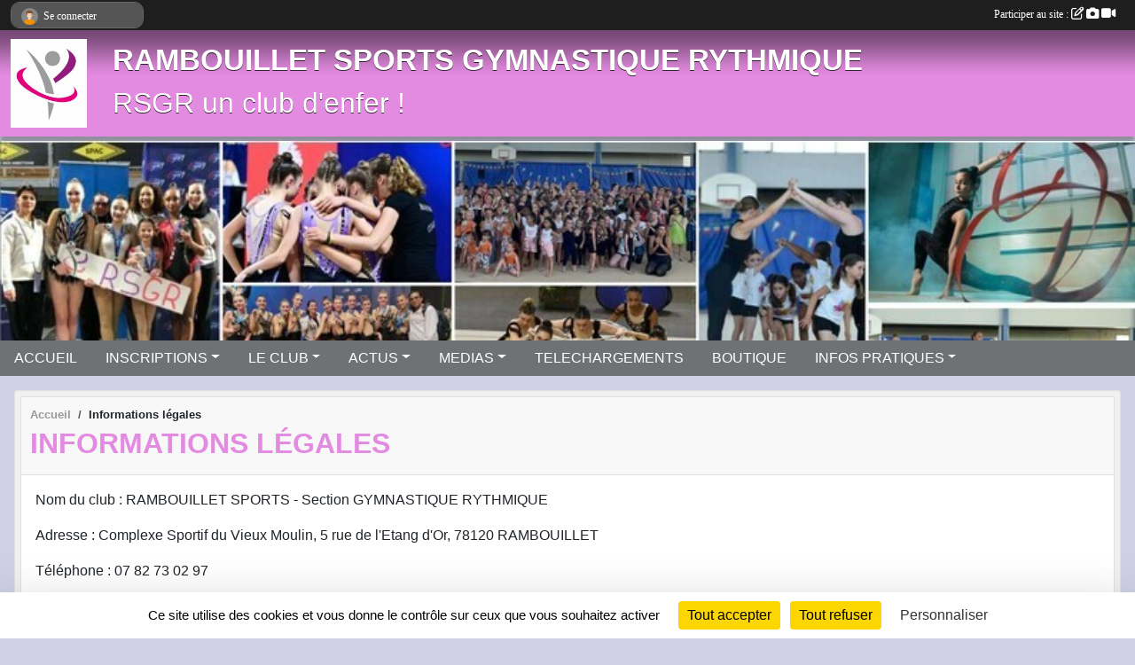

--- FILE ---
content_type: text/html; charset=UTF-8
request_url: https://www.gr-rambouillet.fr/informations-legales
body_size: 6314
content:
<!DOCTYPE html>
<html lang="fr" class="Arial uppercasable">
<head>
    <base href="https://www.gr-rambouillet.fr/">
    <meta charset="utf-8">
    <meta http-equiv="Content-Type" content="text/html; charset=utf-8">
    <title>Informations légales - RAMBOUILLET SPORT GYMNASTIQUE RYTHMIQUE</title>
    <meta name="description" content="Un club de Gymnastique Rythmique GR (ancienne GRS) dynamique situé à Rambouillet au sud ouest des Yvelines. Pratique de la corde, du cerceau, du ballon, des massues et du ruban pour des enfants,adolescents et adultes.">
    <meta name="viewport" content="width=device-width, initial-scale=1, maximum-scale=1">
    <meta name="csrf-token" content="tnjQ4hMob61MKEfjSEEYlR2XeF2gpDNWSHbliPAG">
    <meta name="apple-itunes-app" content="app-id=890452369">

    <link rel="shortcut icon" type="image/jpeg" href="/media/uploaded/sites/9229/association/5f5bf591deb1b_symbole.JPG">    
    <link rel="apple-touch-icon" sizes="152x152" href="/mu-152/9229/association/5f5bf591deb1b_symbole.JPG">
    <link rel="apple-touch-icon" sizes="180x180" href="/mu-180/9229/association/5f5bf591deb1b_symbole.JPG">
    <link rel="apple-touch-icon" sizes="167x167" href="/mu-167/9229/association/5f5bf591deb1b_symbole.JPG">
    <meta name="msapplication-TileImage" content="/mu-180/9229/association/5f5bf591deb1b_symbole.JPG">


    <link rel="manifest" href="/manifest.json">
    <meta name="apple-mobile-web-app-title" content="RAMBOUILLET SPORT GYMNASTIQUE RYTHMIQUE">

 
    <meta property="og:image" content="https://www.gr-rambouillet.fr/media/uploaded/sites/9229/association/5f5bf591deb1b_symbole.JPG">
    <meta property="og:title" content="RAMBOUILLET SPORTS - Section GYMNASTIQUE RYTHMIQUE">
    <meta property="og:description" content="Un club de Gymnastique Rythmique GR (ancienne GRS)...">


    <link rel="alternate" type="application/rss+xml" title="RAMBOUILLET SPORT GYMNASTIQUE RYTHMIQUE - Les news" href="/rss/news">
    <link rel="alternate" type="application/rss+xml" title="RAMBOUILLET SPORT GYMNASTIQUE RYTHMIQUE - Les évènements" href="/rss/evenement">


<link type="text/css" rel="stylesheet" href="css/bootstrap.5.3.2/bootstrap.min.css">

<link type="text/css" rel="stylesheet" href="css/fontawesome-free-6.5.1-web/css/all.min.css">

<link type="text/css" rel="stylesheet" href="css/barre-noire.css">

<link type="text/css" rel="stylesheet" href="css/common.css">

<link type="text/css" rel="stylesheet" href="css/design-1.css">

<link type="text/css" rel="stylesheet" href="js/fancybox.5.0.36/fancybox.css">

<link type="text/css" rel="stylesheet" href="fonts/icons.css">

    <script src="js/bootstrap.5.3.2/bootstrap.bundle.min.js?tm=1736255796"></script>
    <script src="js/jquery-3.7.1.min.js?tm=1736255796"></script>
    <script src="js/advert.js?tm=1736255796"></script>

     <script src="/tarteaucitron/tarteaucitron.js"></script>
    <script src="/tarteaucitron/tarteaucitron-services.js"></script>
    <script>
        tarteaucitron.init({
            "privacyUrl": "", /* Privacy policy url */

            "hashtag": "#tarteaucitron", /* Open the panel with this hashtag */
            "cookieName": "tarteaucitron", /* Cookie name */

            "orientation": "bottom", //  "middle", /* Banner position (top - bottom) */

            "showAlertSmall": false, /* Show the small banner on bottom right */
            "cookieslist": false, /* Show the cookie list */

            "showIcon": false, /* Show cookie icon to manage cookies */
            "iconPosition": "BottomRight", /* BottomRight, BottomLeft, TopRight and TopLeft */

            "adblocker": false, /* Show a Warning if an adblocker is detected */

            "DenyAllCta" : true, /* Show the deny all button */
            "AcceptAllCta" : true, /* Show the accept all button when highPrivacy on */
            "highPrivacy": true, /* HIGHLY RECOMMANDED Disable auto consent */

            "handleBrowserDNTRequest": false, /* If Do Not Track == 1, disallow all */

            "removeCredit": true, /* Remove credit link */
            "moreInfoLink": true, /* Show more info link */
            "useExternalCss": false, /* If false, the tarteaucitron.css file will be loaded */

            "readmoreLink": "", /* Change the default readmore link */

            "mandatory": true, /* Show a message about mandatory cookies */
        });
        
    </script> 
</head>
<body class="colonne_widget_double informations-legales bg-type-none no-orientation fixed-footer users-rounded filters-select is-couleur1-lumineuse footer-with-partenaires"  style="--color1: rgb(227, 139, 224);--color2: rgb(110, 114, 117);--color1-light: rgba(227, 139, 224,0.05);--color1-declined: rgb(195,107,192);--color2-declined: rgb(142,146,149);--title-color: rgb(255, 255, 255);--color1-bkg-texte1: rgb(67,0,64);--color1-bkg-texte2: rgb(255,255,255);--background-color: rgb(207, 207, 230);--logo-size: 100px;--title-px: 60;--title-size: 2.5em;--slogan-size: 2em;--title-size-coef1: 0,41666666666667;--title-size-coef2: 10;--color1r: 227;--color1g: 139;--color1b: 224;--max-width: 1400px;--bandeau-w: 100.709%;--bandeau-h: 100.709%;--bandeau-x: -0%;--bandeau-y: -0%;--bandeau-max-height: 245.614px;" >
        <div id="wrap">
    <div id="a2hs" class="bg-dark d-sm-none">
    <div class="container-fluid py-3 maxwidth">
        <div class="row">
            <div class="col-6 text-white">
                <img src="/images/common/mobile-app.png" class="img-thumbnail" style="max-width:30px">
                sportsregions
            </div>
            <div class="col-6 text-end">
                <a href="https://play.google.com/store/apps/details?id=com.initiatives.sportsregions&hl=fr_FR" class="btn btn-sm btn-success">Installer</a>
            </div>
        </div>
    </div>
</div>    <header id="header">
        <div class="fond">
            <div id="degrade"></div>
            <div class="container-fluid maxwidth">
                <div class="row">
                    <div class="col" id="logo">
                    
                            <a id="image_logo" href="https://www.gr-rambouillet.fr" rel="home"><img src="/media/uploaded/sites/9229/association/5f5bf591deb1b_symbole.JPG" alt="Logo"></a>
                            
                        <div>
                                <p class="longueur_4"><a href="https://www.gr-rambouillet.fr" rel="home">RAMBOUILLET SPORTS GYMNASTIQUE RYTHMIQUE</a></p>
      
                            <span class="slogan">RSGR un club d&#039;enfer !</span>
                        </div>
                    </div>
                </div>
            </div>
        </div>
        
            <section class="container-fluid px-0 maxwidth">
            <div class="row g-0">
                <div class="bandeau col" id="conteneur_bandeau">
                    <a href="https://www.gr-rambouillet.fr/"  rel="home nofollow"  >
                        <img id="image_bandeau" src="/media/uploaded/sites/9229/bandeau/666229ec43ddd_BANIERE3.jpg" alt="Bandeau">
                    </a>
                </div>
            </div>
        </section>
            
            
        <section class="container-fluid px-0 maxwidth">
            <div class="row g-0">
                <div class="col">
                    <nav id="mainmenu" class="allow2lines">
                        <ul class="nav nav-pills">
            
    <li class="nav-item" id="menu_257672">
        <a class="nav-link " href="https://www.gr-rambouillet.fr">ACCUEIL</a>
    </li>
            
    <li class="nav-item dropdown" id="menu_560907">
        <button class="nav-link dropdown-toggle " data-bs-toggle="dropdown" role="button" aria-haspopup="true" aria-expanded="false">INSCRIPTIONS</button>
        <div class="dropdown-menu">
                            <a class="dropdown-item" href="/en-savoir-plus/planning-2026-54740" id="menu_258416">Planning Saison 2026</a>
                            <a class="dropdown-item" href="/en-savoir-plus/tarifs-115156" id="menu_566369">TARIFS 2026</a>
                            <a class="dropdown-item" href="/en-savoir-plus/pass-106690" id="menu_527003">PASS +</a>
                    </div>
    </li>
            
    <li class="nav-item dropdown" id="menu_257690">
        <button class="nav-link dropdown-toggle " data-bs-toggle="dropdown" role="button" aria-haspopup="true" aria-expanded="false">LE CLUB</button>
        <div class="dropdown-menu">
                            <a class="dropdown-item" href="/en-savoir-plus/activites-rsgr-54915" id="menu_259252">Activités RSGR</a>
                            <a class="dropdown-item" href="https://www.gr-rambouillet.fr/organigramme-du-club" id="menu_694025">Organigramme</a>
                            <a class="dropdown-item" href="/en-savoir-plus/lequipe-technique-54912" id="menu_259246">L&#039;équipe technique</a>
                            <a class="dropdown-item" href="/en-savoir-plus/les-juges-54911" id="menu_259244">Les Juges</a>
                            <a class="dropdown-item" href="/en-savoir-plus/podiums-rsgr-57105" id="menu_271064">Podiums RSGR</a>
                    </div>
    </li>
            
    <li class="nav-item dropdown" id="menu_257674">
        <button class="nav-link dropdown-toggle " data-bs-toggle="dropdown" role="button" aria-haspopup="true" aria-expanded="false">ACTUS</button>
        <div class="dropdown-menu">
                            <a class="dropdown-item" href="https://www.gr-rambouillet.fr/evenements" id="menu_257675">Évènements à venir</a>
                            <a class="dropdown-item" href="https://www.gr-rambouillet.fr/actualites-du-club" id="menu_257678">Les News</a>
                            <a class="dropdown-item" href="/en-savoir-plus/resultats-20252026-171806" id="menu_840255">Résultats 2025/2026</a>
                            <a class="dropdown-item" href="/en-savoir-plus/resultats-20242025-159159" id="menu_773972">Résultats 2024/2025</a>
                            <a class="dropdown-item" href="/en-savoir-plus/resultats-20232024-145573" id="menu_706673">Résultats 2023/2024</a>
                            <a class="dropdown-item" href="/en-savoir-plus/resultats-20222023-132923" id="menu_653836">Résultats 2022/2023</a>
                            <a class="dropdown-item" href="/en-savoir-plus/resultats-20212022-117241" id="menu_577319">Résultats 2021/2022</a>
                            <a class="dropdown-item" href="/en-savoir-plus/resultats-20202021-108050" id="menu_534847">Résultats 2020/2021</a>
                            <a class="dropdown-item" href="/en-savoir-plus/resultats-20192020-97397" id="menu_476510">Résultats 2019/2020</a>
                            <a class="dropdown-item" href="/en-savoir-plus/resultats-20182019-87753" id="menu_427045">Résultats 2018/2019</a>
                            <a class="dropdown-item" href="/en-savoir-plus/resultats-20172018-78404" id="menu_382362">Résultats 2017/2018</a>
                            <a class="dropdown-item" href="/en-savoir-plus/resultats-20162017-67294" id="menu_327297">Résultats 2016/2017</a>
                            <a class="dropdown-item" href="/en-savoir-plus/resultats-rsgr-57380" id="menu_272480">Résultats 2015/2016</a>
                    </div>
    </li>
            
    <li class="nav-item dropdown" id="menu_257682">
        <button class="nav-link dropdown-toggle " data-bs-toggle="dropdown" role="button" aria-haspopup="true" aria-expanded="false">MEDIAS</button>
        <div class="dropdown-menu">
                            <a class="dropdown-item" href="https://www.gr-rambouillet.fr/photos-du-club" id="menu_257684">PHOTOS</a>
                            <a class="dropdown-item" href="https://www.gr-rambouillet.fr/videos-du-club" id="menu_257683">VIDEOS</a>
                            <a class="dropdown-item" href="/en-savoir-plus/tutoriels-79210" id="menu_386373">TUTORIELS</a>
                            <a class="dropdown-item" href="/en-savoir-plus/presse-57104" id="menu_271063">PRESSE</a>
                    </div>
    </li>
            
    <li class="nav-item" id="menu_672695">
        <a class="nav-link " href="https://www.gr-rambouillet.fr/documents">TELECHARGEMENTS</a>
    </li>
            
    <li class="nav-item" id="menu_257685">
        <a class="nav-link " href="https://www.gr-rambouillet.fr/boutique">BOUTIQUE </a>
    </li>
            
    <li class="nav-item dropdown" id="menu_257692">
        <button class="nav-link dropdown-toggle " data-bs-toggle="dropdown" role="button" aria-haspopup="true" aria-expanded="false">INFOS PRATIQUES</button>
        <div class="dropdown-menu">
                            <a class="dropdown-item" href="/en-savoir-plus/lieux-dentrainement-54929" id="menu_259384">Lieux d&#039;entrainement</a>
                            <a class="dropdown-item" href="https://www.gr-rambouillet.fr/contactez-nous" id="menu_257693">Contact</a>
                            <a class="dropdown-item" href="/en-savoir-plus/liens-utiles-55062" id="menu_260012">Liens utiles</a>
                    </div>
    </li>
</ul>
<form action="#" method="post">
    <select class="form-control form-select" id="navigation-select" name="navigation-select">
        <option value="">Navigation</option>
    </select>
</form>                    </nav>
                </div>
            </div>
        </section>
    </header>
        <div class="container-fluid px-0 px-sm-3 px-xxl-0 pb-5 maxwidth   is_detail   " id="contenu">
                
<div class="row">
    <div class="col-lg-12" id="main-column">
    <section id="main">
        <div class="inner">
            <header id="content-header">
                        <nav aria-label="breadcrumb">
        <ol class="breadcrumb" itemscope itemtype="https://schema.org/BreadcrumbList">
                            <li class="breadcrumb-item " itemprop="itemListElement" itemscope itemtype="https://schema.org/ListItem"><meta itemprop="position" content="1"><a href="https://www.gr-rambouillet.fr" itemprop="item"><span itemprop="name">Accueil</span></a></li>
                            <li class="breadcrumb-item " itemprop="itemListElement" itemscope itemtype="https://schema.org/ListItem"><meta itemprop="position" content="2"><span itemprop="name">Informations légales</span></li>
                    </ol>
    </nav>
                            <h1 ><span>Informations légales</span></h1>
                                        <hr class="leon">
</header>            <div class="content">
                                <div class="content  ">
                                        <section class="detail informations-legales">
                        <div class="container-fluid px-0">
    <div class="row">
        <div class="col-12">
            <div id="informations_legales">
                <section id="main-content">
                    <p>Nom du club : RAMBOUILLET SPORTS - Section GYMNASTIQUE RYTHMIQUE</p><p>Adresse : Complexe Sportif du Vieux Moulin, 5 rue de l'Etang d'Or, 78120 RAMBOUILLET</p><p>Téléphone : 07 82 73 02 97</p><p>Directeur de la publication : Cynthia MARQUES</p><p>Numéro SIRET : 48140042200129</p><p>Numéro RNA : W782000856</p><hr><p>Hébergeur du site : DMP Sportsregions - 10 Avenue George Auric - 72021 Le Mans Cedex 2 - <a href="https://www.sportsregions.fr/contactez-nous" target="_blank">Contacter l'hébergeur</a><p>En savoir plus sur la <a href="https://www.sportsregions.fr/politique-de-confidentialite">politique de confidentialité Sportsregions</a>, 
            la <a href="https://www.sportsregions.fr/charte-cookies">charte de gestion des cookies</a>
            et les <a href="https://www.sportsregions.fr/informations-legales">conditions générales d’utilisation de la plateforme Sportsregions</a></p><hr><p>L'éditeur de texte est Summernote : <a href="https://summernote.org/" target="_blank">https://summernote.org/</a> proposé en sous la <a href="https://fr.wikipedia.org/wiki/Licence_MIT" target="_blank">licence MIT</a>.</p>
                </section>
            </div>
        </div>
    </div>
</div>                    </section>
                                    </div>
            </div>
                    </div>
    </section>
 
    </div>
</div>
    </div>
</div><footer id="footer"  class="with-partenaires" >
    <div class="container maxwidth">
        <div class="row partenaires">
        <div class="col-12 px-0">
            <div class="container-fluid">
                <div class="d-none d-sm-flex row background">
                    <div class="col">
                                                <h2>Les partenaires du club</h2>
                    </div>
                </div>
                <div class="d-none d-sm-flex row background pb-2 justify-content-center ">
                                        <div class="col-2 col-md-1 py-2 px-1 px-md-2 px-xl-3 part text-center ">
                        <a data-bs-toggle="tooltip" data-bs-placement="top" href="/partenaires/sophrologie-46074" title="Sophrologie">
                                                            <img class="img-fluid border" src="/mub-120-120-f3f3f3/9229/partenaire/5603cb119b355_SOPHRO.jpg" alt="Sophrologie">
                                                    </a>
                    </div>
                                        <div class="col-2 col-md-1 py-2 px-1 px-md-2 px-xl-3 part text-center ">
                        <a data-bs-toggle="tooltip" data-bs-placement="top" href="/partenaires/mairie-rambouillet-45668" title="Mairie Rambouillet">
                                                            <img class="img-fluid border" src="/mub-120-120-f3f3f3/9229/partenaire/55f6ace498f92_Rbtlogo2007quadri.jpg" alt="Mairie Rambouillet">
                                                    </a>
                    </div>
                                        <div class="col-2 col-md-1 py-2 px-1 px-md-2 px-xl-3 part text-center ">
                        <a data-bs-toggle="tooltip" data-bs-placement="top" href="/partenaires/federation-francaise-de-gymnastique-45667" title="Fédération Française de Gymnastique">
                                                            <img class="img-fluid border" src="/mub-120-120-f3f3f3/9229/partenaire/55f6ac969d317_LogoFFGym.jpg" alt="Fédération Française de Gymnastique">
                                                    </a>
                    </div>
                                        <div class="col-2 col-md-1 py-2 px-1 px-md-2 px-xl-3 part text-center ">
                        <a data-bs-toggle="tooltip" data-bs-placement="top" href="/partenaires/sportsregionsfr-44130" title="Sportsregions.fr">
                                                            <img class="img-fluid border" src="/mub-120-120-f3f3f3/9229/partenaire/sample3.jpg" alt="Sportsregions.fr">
                                                    </a>
                    </div>
                                        <div class="col-2 col-md-1 py-2 px-1 px-md-2 px-xl-3 part text-center ">
                        <a data-bs-toggle="tooltip" data-bs-placement="top" href="/partenaires/leila-dridi-coach-mentale-145245" title="LEILA DRIDI COACH MENTALE">
                                                            <img class="img-fluid border" src="/mub-120-120-f3f3f3/9229/partenaire/673ca3b39aed9_leila.jpg" alt="LEILA DRIDI COACH MENTALE">
                                                    </a>
                    </div>
                                        <div class="col-2 col-md-1 py-2 px-1 px-md-2 px-xl-3 part text-center  last ">
                        <a data-bs-toggle="tooltip" data-bs-placement="top" href="/partenaires/credit-mutuel-143241" title="CREDIT MUTUEL">
                                                            <img class="img-fluid border" src="/mub-120-120-f3f3f3/9229/partenaire/66fe55d8cc07a_CREDITMUTUEL.png" alt="CREDIT MUTUEL">
                                                    </a>
                    </div>
                                    </div>
            </div>
        </div>
    </div>
        <div class="row py-3">
            <div class="col-md-3 col-lg-3 col-xl-3 col-xxl-3 pt-3 pb-1 text-center">
                <nav id="copyright"><a href="https://www.sportsregions.fr/inscription" title="Création de site internet de club de Gymnastique et Discipl. associées" rel="friend" class="tag_acces_outil_footer_09A"><strong>Sports<em>regions</em></strong></a></nav>                <div id="visites">
                    <i class="fa fa-bar-chart"></i>
                <span id="nb-visites">Chargement des </span> visites
    </div>
<div id="stats_analyser"></div>            </div>
            <div class="col-md-4 col-lg-4 col-xl-4 col-xxl-3 pt-3 pb-1 px-0 text-center">
                <div id="footer-apps">
            <a href="https://play.google.com/store/apps/details?id=com.initiatives.sportsregions&amp;hl=fr_FR"  title="Télécharger l'application Android dans le Play Store"><img src="/images/common/badge-playstore-fr.svg" alt="Télécharger l'application Android dans le play Store"></a>
                <a href="https://itunes.apple.com/fr/app/sportsregions/id890452369" title="Télécharger l'application iPhone dans l\'App Store"><img src="/images/common/badge-appstore-fr.svg" alt="Télécharger l'application iPhone dans l'App Store"></a>
    </div>            </div>
            <div class="col-md-5 col-lg-5 col-xl-4 col-xxl-5 pt-3 pb-1 text-center">
                <nav id="cookies">
    <ul>
        <li><a href="https://www.sportsregions.fr/charte-cookies" class="informations-legales">Charte cookies</a></li>
                <li><a href="javascript:void(0);" onclick="tarteaucitron.userInterface.openPanel();" class="informations-legales">Gestion des cookies</a></li>
            </ul>
</nav>                <nav id="legal">
    <ul>
        <li><a href="https://www.gr-rambouillet.fr/informations-legales" class="informations-legales">Informations légales</a></li>
        <li><a href="https://www.sportsregions.fr/signaler-un-contenu-inapproprie?k=85174441">Signaler un contenu inapproprié</a></li>
    </ul>
</nav>            </div>
            <div class="col-xl-1 col-xxl-1 text-center pt-3 pb-1 px-0 rss d-none d-xl-block">
                <div class="rss">
    <a href="https://www.gr-rambouillet.fr/rss/news" data-bs-toggle="tooltip" data-bs-placement="top" title="Flux rss des actualités"><i class="fa fa-rss"></i></a>
    <a href="https://www.gr-rambouillet.fr/rss/evenement" data-bs-toggle="tooltip" data-bs-placement="top" title="Flux rss des évènements"><i class="fa fa-rss"></i></a>
</div>            </div>
        </div>
    </div>
</footer>        <div id="log_bar">
    <div class="container-fluid maxwidth">
        <div class="row" id="barre_noire">
            <div class="col">
                <div id="informations_utilisateur" class="not-connected">
                    <div id="lien_user" class="hilight">
                        <a href="https://www.gr-rambouillet.fr/se-connecter" id="lien_user_lien">
                        <img id="avatar" class="img-fluid rounded-circle" src="/images/common/boxed-item-membre.svg" alt="avatar"><span class="label">Se connecter</span>
                        </a>
                    </div>
                    <input type="hidden" name="login_sv_email" value="">
                    <input type="hidden" name="login_sv_mode" value="">
                    <input type="hidden" name="login_sv_message" value="">
                    <div id="popup_login"><div id="popup_login_modal" class="modal fade" tabindex="-1" role="dialog" style="display:none"></div></div>
                </div>
            </div>
            <div class="col">
                <div id="participate">
                    <a href="https://www.gr-rambouillet.fr/se-connecter" title="Se connecter pour rédiger une news">
                        Participer au site :
                    
                        <i class="far fa-edit"></i>
        
                        <i class="fas fa-camera"></i>
        
                        <i class="fas fa-video"></i>
                    </a>
                </div>
                            </div>
        </div>
    </div>
</div>
<div id="mobile_login_bar">
    <div class="container-fluid maxwidth">
        <div class="row">
            <div class="col-7 text-right">
                Envie de participer ?
            </div>
            <div class="col-5 text-center">
                <a href="https://www.gr-rambouillet.fr/se-connecter" id="lien_user_lien_mobile" class="btn btn-sm btn-primary">Connexion</a>
            </div>
        </div>
    </div>
</div>        <div id="fb-root"></div>
    <div id="confirmPop" class="modal" style="display:none"></div>
    <div id="multi_modal" class="modal fade" tabindex="-1" role="dialog" style="display:none"></div>
    <script>
    var page_courante = "/informations-legales";
    var association_id = 9229;
    var auto_open_login = 0;
    var termes_recherche = "";
    var popup_login_mode = null;
    var popup_login_identifiant = null;
    var popup_login_autoopen = 0;
    </script>
        
        <script src="js/confirm-message-pop.js"></script>
    
        <script src="js/common.js"></script>
    
        <script src="js/design-1.js"></script>
    
        <script src="js/fancybox.5.0.36/fancybox.umd.js"></script>
    
        <script src="js/formulaire.js"></script>
    
        <script src="js/reservations.js"></script>
    
        <script src="js/controle-honorabilite.js"></script>
    
        <script src="js/login.js"></script>
         <script>
        (tarteaucitron.job = tarteaucitron.job || []).push("openstreetmap_sportsregions");
    
    (tarteaucitron.job = tarteaucitron.job || []).push("facebooklikebox");

    (tarteaucitron.job = tarteaucitron.job || []).push("dailymotion");

    (tarteaucitron.job = tarteaucitron.job || []).push("vimeo");

    (tarteaucitron.job = tarteaucitron.job || []).push("facebook_video_sportsregions");

    
    
    </script> </body>
</html>

--- FILE ---
content_type: text/html; charset=UTF-8
request_url: https://www.gr-rambouillet.fr/mub-120-120-f3f3f3/9229/partenaire/66fe55d8cc07a_CREDITMUTUEL.png
body_size: 4273
content:
�PNG

   IHDR   x   x   9d6�   	pHYs  �  ��+  vIDATx��{pT�}��{�_Z�%$� � �16����<l���&��I;u3�ڙi�t�M�f�N;���4ib��8v���<�!  �����j߻���?V d�����̙�ͬF�=�����=����iB�BZ��%Xr�`�Q�%G	�%Xr�`�Q�%G	�%Xr�`�Q�%G	�%Xr�`�Q�%G	�%Xr�`�Q�%G	�%Xr�`�Q�%G	�%Xr�`�Q�%G	�%Xr�`�Q�%G	�%Xr�`�Q�%G	�%Xr�`�Q�%G	�%Xr�`�Q�%G	�%Xr�`�Q�%G	�%Xru>l�ha����z(��>t@b�¶Ina�c��_~�()��'��Mh.�G��������1&�c�����5<F|��m��Qw�CGJ�"�%�c?���A�������$��.���G����&��E�!�G/
�i�!��Ro�C�����v���dY6��4#�1F&BPT��&L���a|��F:�#:�D74��~�.cV!�d����A �&6�ƴlJ+�8��e#���0�t횟',�;C�u���H�܏{�r
�|��K"L��EW}�m��$�xM_�E(�E��;�5�c�6��.����7B,�F ����O�T2��h��A�ď�1��U��lƤ�X;���o�&"I |7wnZ�=������z��8���m?mf��:6>��p�v#'����?�rn��>����ǈ���ӛ(*����DF�ܱq	E�k~�f�8k*��"`u9�6zy	�G7�Z�0��ֵ��L*�/�?�[��E�5nX��#��Jai�����x曻��$���<��:n���_�K�{��Fذbm-eU����p�X�}�jK��7�SR�q}�`˴9�N�}���bɪ*��� �o���a�/�_}�n�-.CӮ�-4s;~т/�f��	x��66���e�t2�e��r������Ü>���5��l�2 ��sś{"�{�u8���h�:"�Ŋ�0J�f��e�}~��C� K��[Na�˴i>���]LN�q{D��z�I���Soa�O�˧�OG#IZw�͘d3��ON����q��@cS�����W��P�?��G��ɑ��VI'sx|���Ů�����L�%i?5H��r��P��y�W��\����!{�TԄ�f���J*�lzt��E���ٖ~FcD��G)��/O��H�|缹��-�~SD6��q�1{y0FH����C0��WM�t���B���*��'9�n?�d�r˲��N�((�,�b�6�Il���u22cl8����$6�"�̑͘z	�<ض`r<E6c*����0s}���^��ʘ37|E������<�3��gq�y��U^�V�P�ӿz��D���0G�u��ǷR;�1%��W>OOG���������a�-�<��m46U2�;�����X�M��C��O*�4z;����aF����w7��w��|� f�⟾�^�C_��@(?R�m�9z���w��߉�vZ(��]�����L��Fs+��^ș$^�C����|܀�v�ȇ��tN���(���fݽ������ Ee2��x�x4�3��#ov�ؓ��ד�e������	��Lo�ng�/
����Or��EZ���'�q���*bi�zr;-��y�O�de��9ȮWN�˘ض ����n��_�1U>^��{GF�Y|A7��{����˿g3C}�DF�[T�m3�?�s����P��X�¦
���=[[q8u�������[���cWy�Kk�fM���L2�ɏ�fr<��X�@�����J��a�C�Y��z\��[�b/n%�։��W�>���b�a�Fȵw�:$wS�kQ��D�݌y����_�Y�����	r,XR�mk�:`8΅�#�N�l�\z:��9���ɉc�qR���B0>�`t0�?����-��� B���/e����s>O2�����`�t2��[Z���a.���,#�̲cK?��[T�N�b1�� ����ޯZ��9s�|�۸宅���8��4,�O#n����B|v�q��9���d����?�3g�N��9?v��b�g0�e�س����q��s�M��&L���c$��C�2����_�-�[V�Z<gC���C�=�~����D��s`M2o7y'�_��{�15���l�wus�H/m'�Iĳ�����������9�4�Xys=?|j����F����"���/�J�3�|���IuC����ɜ�0�'ر��O>��f��+�%8\���w�Ld���4sO�%��$��]X��nh�/,�?�>z/�a��"l~� ��a�l��|�un���(���Ee����"��+��Tr4CG��A}��+�i2GO`^��#�� Rin����!?�#�cn%���}��X��S��?'��3u02��^�������s�>އ?�b��:v�|�*i�=iN���6i*��j01�`d`˴ٿ�����D �$s��z/��M�S�?�.�*`�����/O����46URRDR���_ppg~�&��i^��ہ�i�U����ok���o���G:�c|,�a��	�����r=c�9Ӵ��9N&�{Oo�3���mZ>iZЏ�7�غ�ܹ���GU9F�{*UMC�нn��:�:B_z��Ӿ���VU���f����D,��MK�i(��ֶlҩ�i31� :��"��yIl{*�������E�LL�(�^�x����fnX7���4�X��� �h�Z��"8T���,��� �v��o_�ɍ���t�y��û۩m,a���HL�/�K�����3w~1�m#��`�*N�e�3�5��寯g��:Z��a�O���e-�lm�*��$� �i�r;�`���8:uJq�4Mýb1��w0�����v�NgH8��{��M"�"�rshz9�C~܍k邫�(OcS%��a.vE��\,YU�?4}��p���nҩw�#P����!�:#����N��� I�����) X�!��q`W�����Ct��]�=���ż��!�N��T��k���i:���/�@A���U�p�t�|2�/~� ��̞m�8�h�ƦJ�ʍ�Y7��;�b8�kucS%�~�V^|� /|�M
KDF���>��rʪ
���%�od��3<����x�C<~���i��cLmk��,]]ͩ��l~� B���ZS�bzQ��6�z�����m�����7ށ�!,��k{��|"��o�����[�����5���t��� �����(�.`aS.����:���;6^Ǟ��;�ũc}�(. ���Ys�|^�������\��g1'���|��3��z�������M����3¡��:և�iL��Xys��W2��Z��.��G�B2i���q���������R֬�OIE����`��).�S���ǉ�T"K��Q�}����qʫ�؍siX\�/��2m��'9~����jK�]PJl"������	��%����\DF�t����g�SWD݂��}�ș�[�b�O^iGY1�����L�\{7��8´��T��ZP;cz6s6]�F�ǩ�WDEM���Q.��tQ���`���G�H�34,.���K�n�4_��4XvC�i�I�w]9��!Ɔ�t���e��/fNm���Z��FX��� 6�f�JJʃ��8v������:KWU�l�\J+�D#)Ο"r3I9n��%�g�
9���3Q�%G	�%Xr�`�Q�%G	�%Xr�`�Q�%G	�%Xr�`�Q�%G	�%Xr�`�Q�%G	�%Xr�`�Q�%G	�%Xr�`�Q�%G	�%Xr�`�Q�%G	�%Xr�`�Q�%G	�%Xr�`�Q�%G	�%Xr�`�Q�%G	�%Xr�`�Q�%G	�%Xr�`�Q�%G	����?]+�    IEND�B`�

--- FILE ---
content_type: text/html; charset=UTF-8
request_url: https://www.gr-rambouillet.fr/visites
body_size: 6
content:
150251